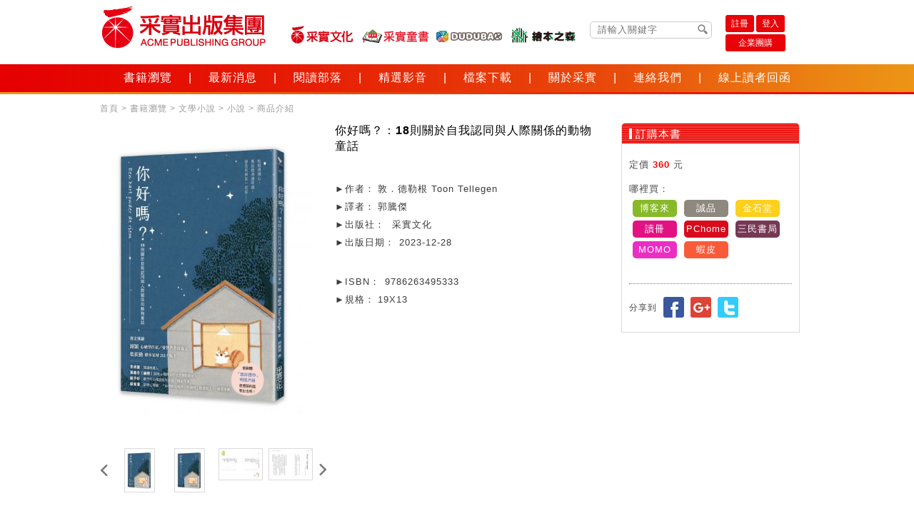

--- FILE ---
content_type: text/html;charset=utf-8
request_url: https://www.acmebook.com.tw/book.php?sn=1302
body_size: 48936
content:
<!doctype html>
<html>
<head>
<meta http-equiv="X-UA-Compatible" content="IE=edge">
<meta http-equiv="Content-Type" content="text/html; charset=utf-8">
<meta name="viewport" content="initial-scale=1,maximum-scale=1,user-scalable=no" />
<meta http-equiv="Content-Language" content="zh-tw">
<title>你好嗎？：18則關於自我認同與人際關係的動物童話 采實出版集團 ACME Publishing co.Ltd.</title>
<meta name="keywords" content="你好嗎？：18則關於自我認同與人際關係的動物童話,采實文化,斷糖,出版社,健康,運動,減肥,美食,料理,鱷魚愛上長頸鹿,DUDUBAO,磁力片,麵包小偷,親子共讀,你的善良必須有點鋒芒,繪本之森">
<meta name="description" content="你好嗎？：18則關於自我認同與人際關係的動物童話,與時俱進，做讀者需要的書
「采」煥發極致的光采
我們相信，微小但美好的初衷，只要發揮到極致，就能散發照亮世界的光。
 
「實」務實創造豐碩果實
我們認為，誠心關照真實的需要，就能為人帶來心靈的富足，生活的滿足。
 
自2010年創立以來，采實出版集團始終秉持「做讀者需要的書」的初心，隨著時代變化與讀者需求不斷調整內容方向，致力於出版實用、溫暖、貼近生活的內容，陪伴每一位讀者在不同人生階段，找到前行與成長的力量。
從書籍到書店、從閱讀到教具，采實持續拓展出版內容與閱讀場景，讓知識的價值從紙本延伸至生活的每一個角落。
閱讀不只是知識的傳遞，更是生活的陪伴與心靈的連結。我們相信，每一本書，都能成為讀者心中最溫暖的光。" >
<meta name="robots" content="all">
<link rel="shortcut icon" href="images/favicon.ico" type="image/x-icon" />
<link rel="shortcut icon" href="images/favicon.png" type="image/x-icon" />
<!-- Google Tag Manager -->
<script>(function(w,d,s,l,i){w[l]=w[l]||[];w[l].push({'gtm.start':
new Date().getTime(),event:'gtm.js'});var f=d.getElementsByTagName(s)[0],
j=d.createElement(s),dl=l!='dataLayer'?'&l='+l:'';j.async=true;j.src=
'https://www.googletagmanager.com/gtm.js?id='+i+dl;f.parentNode.insertBefore(j,f);
})(window,document,'script','dataLayer','GTM-K9GS558');</script>
<!-- End Google Tag Manager -->
<meta property="og:title" content="你好嗎？：18則關於自我認同與人際關係的動物童話" />
<meta property="og:url" content="http://www.acmebook.com.tw/book.php?sn=1302"/> 
<meta property="og:description" content="松鼠很傷心， 風從他身邊吹過，卻沒有捎來一封信&hellip;&hellip; &nbsp; 從什麼時候開始，我們不再說自己..." />
<meta property="og:image" content="http://www.acmebook.com.tw/webfile/bookImg/ddpeiqAQPBvpjoS6yv2v5.jpg" />
<link rel="stylesheet" type="text/css" href="webfile/css/css_main.css">
<link rel="stylesheet" type="text/css" href="webfile/fancybox-1.3.4/jquery.fancybox-1.3.4.css" >
<style>
.yotube_area {
    position: relative;
    width: 100%;
    height: 0;
    padding-bottom: 56.25%;
}
.yotube_video {
    position: absolute;
    top: 0;
    left: 0;
    width: 100%;
    height: 100%;
}
</style>
</head>
<body>

<div id="wrap">

	<!-- Google Tag Manager (noscript) -->
<noscript><iframe src="https://www.googletagmanager.com/ns.html?id=GTM-K9GS558"
height="0" width="0" style="display:none;visibility:hidden"></iframe></noscript>
<!-- End Google Tag Manager (noscript) -->

	<div id="header">
    	<a href="index.php"><img src="images/logo.jpg" class="logo"></a>
        <span id="div_publisher">
	    	            <a href="about_publish.php?sn=1"><img src="webfile/publishSource/b20250915170254.png"></a>
                        <a href="about_publish.php?sn=11"><img src="webfile/publishSource/b20250915170302.png"></a>
                        <a href="about_publish.php?sn=3"><img src="webfile/publishSource/b20250915170309.png"></a>
                        <a href="about_publish.php?sn=2"><img src="webfile/publishSource/b20250915170317.png"></a>
                	</span>
        <div class="search_area">
        	<div id="div_search">

                <table align="right" border="0" cellspacing="0" cellpadding="0">
				  <tr>
				    <td width="190">
		            	<form name="formss" method="get" action="book_list.php">
                        <span class="inputbox">
			        		<input type="text" name="keyword" value="" placeholder="請輸入關鍵字">
			        		<a href="javascript:void(0);" onclick="document.formss.submit();" ontouchstart="document.formss.submit();"><img src="images/search_btn.jpg" class="search_btn"></a>
									                </span>                  
                        </form>
                    </td>
				    <td>
                        <table id="div_login" border="0" cellspacing="0" cellpadding="0">
						  <tr>
						    <td height="35">
				                                                	<span class="btn" onclick="location.href='member_join.php'">註冊</span> 
                                	<span class="btn" onclick="location.href='member_login.php'">登入</span>
												                                           
                            </td>
						  </tr>
						  <tr>
						    <td><span class="btn" style="padding:5px 18px;" onclick="location.href='groupbuy.php'">企業團購</span> </td>
						  </tr>
						</table>
                    </td>
                    <td valign="top" width="40" align="center" style="padding-top:2px;"><a href="javascript:;" class="jquery_menu"><img id="narrow_menu" src="images/menu.png"></a></td>
				  </tr>
				</table>
                    
            </div>
        </div>
    </div>
	<div id="menubar" style="z-index:99999999;">
        	<span><a title="書籍瀏覽" href="book_list.php">書籍瀏覽</a>
            	<div style="position:absolute; ">
                	<table border="0" cellspacing="0" cellpadding="0">
					  <tr>
					    <td><img src="images/menu_top.png" style="display:block;"></td>
					  </tr>
					  <tr>
					    <td style="background:url(images/menu_bg.png) repeat-y; color:#333; text-align:left; padding:10px 15px;">
                        	                            <a href="book_list.php?bookType_sn1=15">■ 文學小說</a><br>
                                                        <a href="book_list.php?bookType_sn1=3">■ 醫療保健</a><br>
                                                        <a href="book_list.php?bookType_sn1=2">■ 生活風格</a><br>
                                                        <a href="book_list.php?bookType_sn1=1">■ 飲食</a><br>
                                                        <a href="book_list.php?bookType_sn1=10">■ 童書</a><br>
                                                        <a href="book_list.php?bookType_sn1=4">■ 親子教養</a><br>
                                                        <a href="book_list.php?bookType_sn1=7">■ 心理勵志</a><br>
                                                        <a href="book_list.php?bookType_sn1=5">■ 商業理財</a><br>
                                                        <a href="book_list.php?bookType_sn1=6">■ 藝術設計</a><br>
                                                        <a href="book_list.php?bookType_sn1=8">■ 學習/語言</a><br>
                                                        <a href="book_list.php?bookType_sn1=9">■ 人文史地</a><br>
                                                        <a href="book_list.php?bookType_sn1=12">■ 自然科普</a><br>
                                                        <a href="book_list.php?bookType_sn1=16">■ DUDUBAO</a><br>
                                                    </td>
					  </tr>
					  <tr>
					    <td><img src="images/menu_bottom.png"></td>
					  </tr>
					</table>

                </div>
            </span>
            <span>|</span>
        	<span><a title="最新消息" href="news_list.php">最新消息</a></span>
            <span>|</span>            
        	<span><a title="閱讀部落" href="read.php">閱讀部落</a>
            	<div style="position:absolute;">
                	<table border="0" cellspacing="0" cellpadding="0">
					  <tr>
					    <td><img src="images/menu_top.png" style="display:block;"></td>
					  </tr>
					  <tr>
					    <td style="background:url(images/menu_bg.png) repeat-y; color:#333; text-align:left; padding:10px 15px;">
                        	                            <a href="read.php?type_sn=6">■ 0-3歲</a><br>
                                                        <a href="read.php?type_sn=2">■ 3-6歲</a><br>
                                                        <a href="read.php?type_sn=1">■ 小學生</a><br>
                                                        <a href="read.php?type_sn=5">■ 心理勵志</a><br>
                                                        <a href="read.php?type_sn=4">■ 文藝文學</a><br>
                                                        <a href="read.php?type_sn=3">■ 商業理財</a><br>
                                                    </td>
					  </tr>
					  <tr>
					    <td><img src="images/menu_bottom.png"></td>
					  </tr>
					</table>

                </div>
            </span>
            <span>|</span>            
        	<span><a title="精選影音" href="video.php">精選影音</a></span>
            <span>|</span>              
        	<span><a title="檔案下載" href="download.php">檔案下載</a></span>
            <span>|</span>            
        	<span><a title="關於采實" href="about.php">關於采實</a></span>
            <span>|</span> 
        	<span><a title="連絡我們" href="contact.php">連絡我們</a></span>       
			<span>|</span> 
        	<span><a title="連絡我們" href="https://docs.google.com/forms/d/e/1FAIpQLSfWfxOrlD8znsJhOlnw9Uf0hvg3VfDeaTlkdMYzDHgw2yaifw/viewform" target="_Blank">線上讀者回函</a></span> 			
    </div>
    <div id="searchbar">
		<form name="formss" method="get" action="book_list.php">
			<span class="inputbox">
				<input type="text" name="keyword" value="" placeholder="請輸入關鍵字">
				<a href="javascript:void(0);" onclick="document.formss.submit();" ontouchstart="document.formss.submit();"><img src="images/search_btn2.jpg" class="search_btn"></a>
			</span>                  
		</form>
    </div>  
    
	<div id="mainMenu" style="display:none;">
	        <div id="menu_book" class="menu" > 書籍瀏覽</div>
	          <div id="submenu_book" style="display:none;">            
	                                                        <div class="subMenu1" onClick="submenu_open('sub_Menu_1');"> 文學小說</div>
                         <div id="sub_Menu_1" style="display:none;">
			                                         
                         	<div class="subMenu2" onClick="location.href='book_list.php?bookType_sn=83'">　　．小說</div>
                			                         
                         	<div class="subMenu2" onClick="location.href='book_list.php?bookType_sn=82'">　　．散文</div>
                			                         
                         	<div class="subMenu2" onClick="location.href='book_list.php?bookType_sn=81'">　　．華文創作</div>
                			                            
                         </div>                                 
					                                        <div class="subMenu1" onClick="submenu_open('sub_Menu_2');"> 醫療保健</div>
                         <div id="sub_Menu_2" style="display:none;">
			                                         
                         	<div class="subMenu2" onClick="location.href='book_list.php?bookType_sn=78'">　　．瑜伽/皮拉提斯/伸展</div>
                			                         
                         	<div class="subMenu2" onClick="location.href='book_list.php?bookType_sn=16'">　　．常識/概論</div>
                			                         
                         	<div class="subMenu2" onClick="location.href='book_list.php?bookType_sn=15'">　　．家庭醫藥保健</div>
                			                         
                         	<div class="subMenu2" onClick="location.href='book_list.php?bookType_sn=14'">　　．飲食保健</div>
                			                         
                         	<div class="subMenu2" onClick="location.href='book_list.php?bookType_sn=13'">　　．養生法</div>
                			                         
                         	<div class="subMenu2" onClick="location.href='book_list.php?bookType_sn=12'">　　．中醫</div>
                			                         
                         	<div class="subMenu2" onClick="location.href='book_list.php?bookType_sn=10'">　　．疾病百科</div>
                			                         
                         	<div class="subMenu2" onClick="location.href='book_list.php?bookType_sn=11'">　　．懷孕/小兒</div>
                			                            
                         </div>                                 
					                                        <div class="subMenu1" onClick="submenu_open('sub_Menu_3');"> 生活風格</div>
                         <div id="sub_Menu_3" style="display:none;">
			                                         
                         	<div class="subMenu2" onClick="location.href='book_list.php?bookType_sn=76'">　　．穿搭/造型/時尚</div>
                			                         
                         	<div class="subMenu2" onClick="location.href='book_list.php?bookType_sn=30'">　　．運動/戶外活動</div>
                			                         
                         	<div class="subMenu2" onClick="location.href='book_list.php?bookType_sn=31'">　　．休閒/嗜好</div>
                			                         
                         	<div class="subMenu2" onClick="location.href='book_list.php?bookType_sn=28'">　　．手作</div>
                			                         
                         	<div class="subMenu2" onClick="location.href='book_list.php?bookType_sn=25'">　　．塑身美妝</div>
                			                         
                         	<div class="subMenu2" onClick="location.href='book_list.php?bookType_sn=29'">　　．圖文書/繪本</div>
                			                         
                         	<div class="subMenu2" onClick="location.href='book_list.php?bookType_sn=26'">　　．居家生活</div>
                			                         
                         	<div class="subMenu2" onClick="location.href='book_list.php?bookType_sn=27'">　　．寵物</div>
                			                         
                         	<div class="subMenu2" onClick="location.href='book_list.php?bookType_sn=70'">　　．空間設計</div>
                			                         
                         	<div class="subMenu2" onClick="location.href='book_list.php?bookType_sn=32'">　　．旅遊</div>
                			                            
                         </div>                                 
					                                        <div class="subMenu1" onClick="submenu_open('sub_Menu_4');"> 飲食</div>
                         <div id="sub_Menu_4" style="display:none;">
			                                         
                         	<div class="subMenu2" onClick="location.href='book_list.php?bookType_sn=41'">　　．食譜</div>
                			                         
                         	<div class="subMenu2" onClick="location.href='book_list.php?bookType_sn=38'">　　．甜點/麵包</div>
                			                         
                         	<div class="subMenu2" onClick="location.href='book_list.php?bookType_sn=9'">　　．小家電料理</div>
                			                         
                         	<div class="subMenu2" onClick="location.href='book_list.php?bookType_sn=43'">　　．料理百科</div>
                			                         
                         	<div class="subMenu2" onClick="location.href='book_list.php?bookType_sn=42'">　　．咖啡茶飲品</div>
                			                         
                         	<div class="subMenu2" onClick="location.href='book_list.php?bookType_sn=39'">　　．飲食文化</div>
                			                         
                         	<div class="subMenu2" onClick="location.href='book_list.php?bookType_sn=40'">　　．美食名店/指南</div>
                			                            
                         </div>                                 
					                                        <div class="subMenu1" onClick="submenu_open('sub_Menu_5');"> 童書</div>
                         <div id="sub_Menu_5" style="display:none;">
			                                         
                         	<div class="subMenu2" onClick="location.href='book_list.php?bookType_sn=54'">　　．幼幼館</div>
                			                         
                         	<div class="subMenu2" onClick="location.href='book_list.php?bookType_sn=53'">　　．繪本館</div>
                			                         
                         	<div class="subMenu2" onClick="location.href='book_list.php?bookType_sn=87'">　　．故事館</div>
                			                         
                         	<div class="subMenu2" onClick="location.href='book_list.php?bookType_sn=84'">　　．科學館</div>
                			                         
                         	<div class="subMenu2" onClick="location.href='book_list.php?bookType_sn=85'">　　．知識館</div>
                			                         
                         	<div class="subMenu2" onClick="location.href='book_list.php?bookType_sn=77'">　　．樂學館</div>
                			                            
                         </div>                                 
					                                        <div class="subMenu1" onClick="submenu_open('sub_Menu_6');"> 親子教養</div>
                         <div id="sub_Menu_6" style="display:none;">
			                                         
                         	<div class="subMenu2" onClick="location.href='book_list.php?bookType_sn=37'">　　．教育現場</div>
                			                         
                         	<div class="subMenu2" onClick="location.href='book_list.php?bookType_sn=36'">　　．潛能/學習力啟發</div>
                			                         
                         	<div class="subMenu2" onClick="location.href='book_list.php?bookType_sn=35'">　　．生活教養</div>
                			                         
                         	<div class="subMenu2" onClick="location.href='book_list.php?bookType_sn=34'">　　．育兒妙招</div>
                			                            
                         </div>                                 
					                                        <div class="subMenu1" onClick="submenu_open('sub_Menu_7');"> 心理勵志</div>
                         <div id="sub_Menu_7" style="display:none;">
			                                         
                         	<div class="subMenu2" onClick="location.href='book_list.php?bookType_sn=73'">　　．人際關係</div>
                			                         
                         	<div class="subMenu2" onClick="location.href='book_list.php?bookType_sn=72'">　　．兩性與家庭關係</div>
                			                         
                         	<div class="subMenu2" onClick="location.href='book_list.php?bookType_sn=57'">　　．心理學</div>
                			                         
                         	<div class="subMenu2" onClick="location.href='book_list.php?bookType_sn=33'">　　．宗教命理</div>
                			                         
                         	<div class="subMenu2" onClick="location.href='book_list.php?bookType_sn=1'">　　．心靈成長</div>
                			                            
                         </div>                                 
					                                        <div class="subMenu1" onClick="submenu_open('sub_Menu_8');"> 商業理財</div>
                         <div id="sub_Menu_8" style="display:none;">
			                                         
                         	<div class="subMenu2" onClick="location.href='book_list.php?bookType_sn=19'">　　．職場工作術</div>
                			                         
                         	<div class="subMenu2" onClick="location.href='book_list.php?bookType_sn=20'">　　．成功法</div>
                			                         
                         	<div class="subMenu2" onClick="location.href='book_list.php?bookType_sn=3'">　　．管理領導</div>
                			                         
                         	<div class="subMenu2" onClick="location.href='book_list.php?bookType_sn=21'">　　．行銷/廣告/業務</div>
                			                         
                         	<div class="subMenu2" onClick="location.href='book_list.php?bookType_sn=23'">　　．投資理財</div>
                			                         
                         	<div class="subMenu2" onClick="location.href='book_list.php?bookType_sn=24'">　　．會計/統計</div>
                			                         
                         	<div class="subMenu2" onClick="location.href='book_list.php?bookType_sn=17'">　　．人物傳記</div>
                			                         
                         	<div class="subMenu2" onClick="location.href='book_list.php?bookType_sn=22'">　　．電子商務</div>
                			                            
                         </div>                                 
					                                        <div class="subMenu1" onClick="submenu_open('sub_Menu_9');"> 藝術設計</div>
                         <div id="sub_Menu_9" style="display:none;">
			                                         
                         	<div class="subMenu2" onClick="location.href='book_list.php?bookType_sn=44'">　　．藝術總論</div>
                			                         
                         	<div class="subMenu2" onClick="location.href='book_list.php?bookType_sn=45'">　　．繪畫</div>
                			                         
                         	<div class="subMenu2" onClick="location.href='book_list.php?bookType_sn=46'">　　．書法</div>
                			                         
                         	<div class="subMenu2" onClick="location.href='book_list.php?bookType_sn=47'">　　．設計</div>
                			                         
                         	<div class="subMenu2" onClick="location.href='book_list.php?bookType_sn=48'">　　．建築/室內設計</div>
                			                         
                         	<div class="subMenu2" onClick="location.href='book_list.php?bookType_sn=49'">　　．攝影</div>
                			                         
                         	<div class="subMenu2" onClick="location.href='book_list.php?bookType_sn=50'">　　．電影</div>
                			                         
                         	<div class="subMenu2" onClick="location.href='book_list.php?bookType_sn=51'">　　．音樂</div>
                			                         
                         	<div class="subMenu2" onClick="location.href='book_list.php?bookType_sn=52'">　　．收藏/鑑賞</div>
                			                            
                         </div>                                 
					                                        <div class="subMenu1" onClick="submenu_open('sub_Menu_10');"> 學習/語言</div>
                         <div id="sub_Menu_10" style="display:none;">
			                                         
                         	<div class="subMenu2" onClick="location.href='book_list.php?bookType_sn=65'">　　．學習方法</div>
                			                         
                         	<div class="subMenu2" onClick="location.href='book_list.php?bookType_sn=64'">　　．外語學習</div>
                			                         
                         	<div class="subMenu2" onClick="location.href='book_list.php?bookType_sn=58'">　　．閱讀</div>
                			                            
                         </div>                                 
					                                        <div class="subMenu1" onClick="submenu_open('sub_Menu_11');"> 人文史地</div>
                         <div id="sub_Menu_11" style="display:none;">
			                                         
                         	<div class="subMenu2" onClick="location.href='book_list.php?bookType_sn=75'">　　．概論</div>
                			                         
                         	<div class="subMenu2" onClick="location.href='book_list.php?bookType_sn=74'">　　．當代思潮</div>
                			                         
                         	<div class="subMenu2" onClick="location.href='book_list.php?bookType_sn=71'">　　．歷史</div>
                			                         
                         	<div class="subMenu2" onClick="location.href='book_list.php?bookType_sn=55'">　　．哲學</div>
                			                            
                         </div>                                 
					                                        <div class="subMenu1" onClick="submenu_open('sub_Menu_12');"> 自然科普</div>
                         <div id="sub_Menu_12" style="display:none;">
			                                         
                         	<div class="subMenu2" onClick="location.href='book_list.php?bookType_sn=79'">　　．環境科學</div>
                			                         
                         	<div class="subMenu2" onClick="location.href='book_list.php?bookType_sn=63'">　　．應用科學</div>
                			                         
                         	<div class="subMenu2" onClick="location.href='book_list.php?bookType_sn=62'">　　．動物/植物</div>
                			                         
                         	<div class="subMenu2" onClick="location.href='book_list.php?bookType_sn=61'">　　．數學</div>
                			                         
                         	<div class="subMenu2" onClick="location.href='book_list.php?bookType_sn=60'">　　．大腦科學</div>
                			                         
                         	<div class="subMenu2" onClick="location.href='book_list.php?bookType_sn=59'">　　．科普叢書</div>
                			                            
                         </div>                                 
					                                        <div class="subMenu1" onClick="submenu_open('sub_Menu_13');"> DUDUBAO</div>
                         <div id="sub_Menu_13" style="display:none;">
			                                         
                         	<div class="subMenu2" onClick="location.href='book_list.php?bookType_sn=88'">　　．建構 Building</div>
                			                         
                         	<div class="subMenu2" onClick="location.href='book_list.php?bookType_sn=90'">　　．賽道 Racing Track</div>
                			                         
                         	<div class="subMenu2" onClick="location.href='book_list.php?bookType_sn=92'">　　．滾球 Ball Runs</div>
                			                         
                         	<div class="subMenu2" onClick="location.href='book_list.php?bookType_sn=89'">　　．大幫手 Base Plates</div>
                			                         
                         	<div class="subMenu2" onClick="location.href='book_list.php?bookType_sn=91'">　　．配件 Accessories</div>
                			                            
                         </div>                                 
					                                 	                                                      
	          </div>          
	        <div class="menu" onClick="location.href='news_list.php'"> 最新消息</div>     
	        <div id="menu_read" class="menu"> 閱讀部落</div>     
              <div id="submenu_read" style="display:none;">            
	                                    <div class="subMenu1" onClick="location.href='read.php?type_sn=6'"> 0-3歲</div>
					                    <div class="subMenu1" onClick="location.href='read.php?type_sn=2'"> 3-6歲</div>
					                    <div class="subMenu1" onClick="location.href='read.php?type_sn=1'"> 小學生</div>
					                    <div class="subMenu1" onClick="location.href='read.php?type_sn=5'"> 心理勵志</div>
					                    <div class="subMenu1" onClick="location.href='read.php?type_sn=4'"> 文藝文學</div>
					                    <div class="subMenu1" onClick="location.href='read.php?type_sn=3'"> 商業理財</div>
					                                 	                                                      
	          </div>          
	        <div class="menu" onClick="location.href='video.php'"> 精選影音</div>     
	        <div class="menu" onClick="location.href='download.php'"> 檔案下載</div>     
	        <div class="menu" id="menu_about"> 關於采實</div>     
            <div id="submenu_about" style="display:none;">            
	                                    <div class="subMenu1" onclick="location.href='about.php?sn=7'"> 與時俱進，做讀者需要的書</div>                     
					                                 	                                                      
	          </div>          
	        <div class="menu" onClick="location.href='contact.php'"> 連絡我們</div>   
	        <div class="menu" onClick="window.open('https://docs.google.com/forms/d/e/1FAIpQLSfWfxOrlD8znsJhOlnw9Uf0hvg3VfDeaTlkdMYzDHgw2yaifw/viewform');"> 線上讀者回函</div>  			
	 	</div>        	<div id="sitemap">
    	<a href="index.php">首頁</a> > <a href="book_list.php">書籍瀏覽</a> > <a href="book_list.php?bookType_sn1=15">文學小說</a> > <a href="book_list.php?bookType_sn=83">小說</a> > 商品介紹
    </div>
	<div id="book_detail">
		<div class="left">
        	<div class="sub_left">
            	<div><img src="webfile/bookImg/ddpeiqAQPBvpjoS6yv2v5.jpg" class="width100" style="max-width:295px;"></div>
                <div>
				  <div class="list_carousel">
				    <ul id="book_carousel">
                      				      <li><a href="webfile/bookImg/ddpeiqAQPBvpjoS6yv2v5.jpg" rel="example_group"><img src="webfile/bookImg/cdpeiqAQPBvpjoS6yv2v5.jpg"></a></li>
                      				      <li><a href="webfile/bookImg/dJTT6KyuQg5EdbfgJObcg.jpg" rel="example_group"><img src="webfile/bookImg/cJTT6KyuQg5EdbfgJObcg.jpg"></a></li>
                      				      <li><a href="webfile/bookImg/dAN2QLDuSmnPYxnJANN6c.jpg" rel="example_group"><img src="webfile/bookImg/cAN2QLDuSmnPYxnJANN6c.jpg"></a></li>
                      				      <li><a href="webfile/bookImg/diFofl0gMK692ChI1xi2J.jpg" rel="example_group"><img src="webfile/bookImg/ciFofl0gMK692ChI1xi2J.jpg"></a></li>
                      				      <li><a href="webfile/bookImg/d5yGJC9m1f0O8OQXH82QX.jpg" rel="example_group"><img src="webfile/bookImg/c5yGJC9m1f0O8OQXH82QX.jpg"></a></li>
                      				      <li><a href="webfile/bookImg/dl319Hvjmmp4zlRkDzkqx.jpg" rel="example_group"><img src="webfile/bookImg/cl319Hvjmmp4zlRkDzkqx.jpg"></a></li>
                      				      <li><a href="webfile/bookImg/dMMfs5kyOchRyMJDb1dEd.jpg" rel="example_group"><img src="webfile/bookImg/cMMfs5kyOchRyMJDb1dEd.jpg"></a></li>
                      				      <li><a href="webfile/bookImg/dwqnXLruB55WdQ664WIGj.jpg" rel="example_group"><img src="webfile/bookImg/cwqnXLruB55WdQ664WIGj.jpg"></a></li>
                      				      <li><a href="webfile/bookImg/dP4XQpmAZfUztK1lpZ2IR.jpg" rel="example_group"><img src="webfile/bookImg/cP4XQpmAZfUztK1lpZ2IR.jpg"></a></li>
                      				      <li><a href="webfile/bookImg/d5ja6LTXugXqI4J55y2fr.jpg" rel="example_group"><img src="webfile/bookImg/c5ja6LTXugXqI4J55y2fr.jpg"></a></li>
                      				      <li><a href="webfile/bookImg/dqw8kXzLekEEvaYIIPmhS.jpg" rel="example_group"><img src="webfile/bookImg/cqw8kXzLekEEvaYIIPmhS.jpg"></a></li>
                      				    </ul>
				    <a id="prev2" class="prev" href="#"><img src="images/pre.jpg"></a> 
				    <a id="next2" class="next" href="#"><img src="images/next.jpg"></a>
				  </div>                
                </div>
            </div>
            <div class="sub_right">
              <div class="title">你好嗎？：18則關於自我認同與人際關係的動物童話</div>
              <div class="mark">
              	              	              </div>
              <div class="spec">
              	                <div>
					<table border="0" cellspacing="0" cellpadding="0">
					  <tr>
					    <td width="60">►作者：</td>
					    <td>敦．德勒根 Toon Tellegen</td>
					  </tr>
					</table>
                </div>
                                              	<div>
					<table border="0" cellspacing="0" cellpadding="0">
					  <tr>
					    <td width="60">►譯者：</td>
					    <td>郭騰傑</td>
					  </tr>
					</table>
                </div>
                                              	<div>
					<table border="0" cellspacing="0" cellpadding="0">
					  <tr>
					    <td width="80">►出版社：</td>
					    <td>采實文化</td>
					  </tr>
					</table>
                </div>
                                              	<div>
					<table border="0" cellspacing="0" cellpadding="0">
					  <tr>
					    <td width="90">►出版日期：</td>
					    <td>2023-12-28</td>
					  </tr>
					</table>
                </div>
                                              	<div style="margin-top:30px;">
					<table border="0" cellspacing="0" cellpadding="0">
					  <tr>
					    <td width="70">►ISBN：</td>
					    <td>9786263495333</td>
					  </tr>
					</table>
                </div>
                                              	<div>
					<table border="0" cellspacing="0" cellpadding="0">
					  <tr>
					    <td width="60">►規格：</td>
					    <td>19X13</td>
					  </tr>
					</table>
                </div>                                                                                                             
              	                                
              </div>
            </div>
        </div>
        <div class="right">
        	<div class="wherebuy_title"><img src="images/title1.jpg" class="middle" style="margin-top:-3px;"> 訂購本書</div>
            <div class="wherebuy_content">
            	<div class="price">
                                	                    	定價 <font color="#F40200"><b>360</b></font>&nbsp;元
									                                <div class="buy">
                                哪裡買：<br>
                                	<div class="buy_square" style="background:#88B929;" onClick="window.open('https://www.books.com.tw/products/0010976963');">博客來</div>
                                    	<div class="buy_square" style="background:#8F887F;" onClick="window.open('https://www.eslite.com/product/10012138072682495760003');">誠品</div>
                                    	<div class="buy_square" style="background:#FCD01D;" onClick="window.open('https://www.kingstone.com.tw/basic/2018810063489');">金石堂</div>
                                    	<div class="buy_square" style="background:#e31282;" onClick="window.open('https://www.taaze.tw/products/11101026531.html');">讀冊</div>
                                    	<div class="buy_square" style="background:#D80C1D;" onClick="window.open('https://24h.pchome.com.tw/books/prod/DJAF0D-A900H0G94');">PChome</div>
                                    	<div class="buy_square" style="background:#763854;" onClick="window.open('https://www.sanmin.com.tw/product/index/012699725');">三民書局</div>
                                    	<div class="buy_square" style="background:#EB2EC3;" onClick="window.open('https://www.momoshop.com.tw/goods/GoodsDetail.jsp?i_code=12231332');">MOMO</div>
                                    	<div class="buy_square" style="background:#F95B39;" onClick="window.open('https://s.shopee.tw/7ARlUUVNgH');">蝦皮</div>
                                                    </div>
            </div>
                        <div style="clear:both;"></div>
            
            <div class="share">分享到
            	<a href="javascript: void(window.open('http://www.facebook.com/share.php?u='.concat(encodeURIComponent('http://www.acmebook.com.tw/book.php?sn=1302')) ,'',config='height=500,width=500'));"><img src="images/share1.jpg"></a>
                <a href="javascript: void(window.open('https://plus.google.com/share?url=http://www.acmebook.com.tw/book.php?sn=1302','',config='height=500,width=500'));"><img src="images/share2.jpg"></a>
                                <span>
<script type="text/javascript" src="//media.line.me/js/line-button.js?v=20140411" ></script>
<script type="text/javascript">
new media_line_me.LineButton({"pc":false,"lang":"zh-hant","type":"c"});
</script>
</span>
                <a href="javascript: void(window.open('http://twitter.com/home/?status='.concat(encodeURIComponent(document.title)) .concat(' ') .concat(encodeURIComponent(location.href)) ,'',config='height=500,width=500'));"><img src="images/share4.jpg"></a>
          
            </div>
        </div>
    </div>
    <div id="detail_content">
    	<div class="left">
        	<div id="index_newbook">        
            	       
            	<img src="images/title.jpg" class="middle">　<span class="bigtitle">內容簡介</span>
                <div id="intro1" class="frame editor"> 
					<div style="text-align: center;">
	<strong>松鼠很傷心，</strong><br />
	<strong>風從他身邊吹過，卻沒有捎來一封信&hellip;&hellip;</strong><br />
	&nbsp;<br />
	<strong>從什麼時候開始，我們不再說自己真正想說的話？</strong><br />
	<strong>這是一本啟發孩子，也讓大人深有共鳴的小書。</strong></div>
&nbsp;<br />
l&nbsp;&nbsp; <strong>榮獲多項文學成就獎的荷蘭國民作家敦．德勒根，以童話故事輕巧點出自我認同和人際關係課題，充滿想像力又富有深意！</strong><br />
l&nbsp;&nbsp; <strong>鐘穎（心理學作家／愛智者書窩版主）導讀、藍依勤（繪本星球212-7</strong><strong>版主）專文推薦</strong><br />
&nbsp;<br />
「在敦‧德勒根的筆下，刺蝟的孤獨也變成了我們的孤獨。」──谷川俊太郎（日本詩人）<br />
&nbsp;<br />
在這座森林裡的動物，有著許多煩惱：<br />
松鼠希望有人想著自己、烏龜思考著什麼是快樂、<br />
刺蝟好想收到信、夜鶯覺得自己一無是處&hellip;&hellip;<br />
&nbsp;<br />
<strong>別擔心，你不是一個人。</strong><br />
&nbsp;<br />
每當我們害怕被拒絕、不敢說出想說的話；<br />
或是內心充滿負面情緒、覺得自己一事無成，<br />
這時候，只要有人願意好好回應，就能接住我們的脆弱。<br />
&nbsp;<br />
松鼠坐在自家門前的樹枝上，心情低落，不知道自己想要什麼。<br />
他突然轉身，用盡全身的力氣對門外大喊：「喂，有人在嗎！」<br />
&nbsp;<br />
一時間寂靜無聲。<br />
這時，遠方傳來了一個微微顫抖的聲音，好似來自大洋的彼岸：<br />
「喂，有人在喔！」<br />
&nbsp;<br />
松鼠點點頭，頓時覺得不那麼沮喪了。<br />
&nbsp;<br />
榮獲多項文學成就獎的荷蘭國民作家敦．德勒根，<br />
以簡單卻充滿哲思的文字，時而滿溢溫柔的安慰，時而透出淡淡的孤寂，<br />
通過動物們的煩惱，折射出內在情緒、自我認同、人際關係等重要課題，<br />
進而思索自身對本質的追求、對孤獨的恐懼和建立關係的深切渴望。<br />
&nbsp;<br />
<strong>面對痛苦與難過，不需要最完美的安慰話語，</strong><br />
<strong>只要飽含心意，簡單的一句「你好嗎？」，</strong><br />
<strong>也能在最深的夜裡，溫暖你我的心。</strong><br />
&nbsp;<br />
&nbsp;<br />
&nbsp;<br />
<strong>本書特色</strong><br />
1.&nbsp;&nbsp;&nbsp;&nbsp;&nbsp; 荷蘭文直譯，精選荷蘭國民作家敦．德勒根18篇最具想像力的經典童話故事。<br />
2.&nbsp;&nbsp;&nbsp;&nbsp;&nbsp; 書中搭配韓國新銳插畫家Sora Kim繪製的溫暖療癒插圖。<br />
3.&nbsp;&nbsp;&nbsp;&nbsp;&nbsp; 每篇皆以動物為主角，講述一個個簡單卻富含哲理的故事。透過這些故事，對自我認同與建立連結的普遍渴望產生共鳴之餘，也引人深思。<br />
&nbsp;<br />
※無注音<br />
※適讀年齡：國小中、高年級以上				
                    <div class="read_more" onClick="showContent('1');" id="rm1">閱讀更多</div>                   
                </div> 
                                            	<img src="images/title.jpg" class="middle">　<span class="bigtitle">作者簡介</span>
                <div id="intro2" class="frame editor"> 
					<strong>敦．德勒根 Toon Tellegen</strong><br />
　　荷蘭著名的散文作家與詩人，榮獲多項荷蘭重要文學終身成就獎肯定。<br />
&nbsp;&nbsp;&nbsp; 荷蘭知名作家，1941年出生於荷蘭南部福爾訥-皮滕島。畢業於烏特勒支大學醫學系，曾遠赴肯亞行醫，回到阿姆斯特丹後繼續從事醫療工作，如今已退休。<br />
　　德勒根常利用夜晚和假日寫作，1980年出版第一本詩集。1984年開始為小女兒創作故事，陸續發表了五十篇以動物為主角的作品，從此在兒童文學界占有一席之地。透過可愛動物建構的動人故事與趣味情境，深受孩童喜愛；以擬人的敍述手法，在行文與對話中傾注哲思與詩意，引起許多成人的共鳴。<br />
　　德勒根的作品極為暢銷，他的一系列動物故事獲頒荷蘭小瓦特爾皮特斯兒童文學獎（Woutertje Pieterse Prijs）、金貓頭鷹獎（De Gouden Uil）、金尖筆獎（Gouden Griffel），並曾於1997年獲荷蘭青少年文學終身成就獎提奧．泰伊森獎（Theo Thijssenprijs）等多項荷蘭重要兒童文學大獎，也在世界各國獲得許多獎項。<br />
　　臺灣已出版有：《刺蝟的願望》、《草蜢的幸福雜貨店》、《松鼠寫給螞蟻的信》、《松鼠的生日宴會》。                    
                    <div class="read_more" onClick="showContent('2');" id="rm2">閱讀更多</div>                       
                </div> 
                				                            	<img src="images/title.jpg" class="middle">　<span class="bigtitle">名人推薦</span>
                <div id="intro4" class="frame editor"> 
					<strong>專文推薦</strong><br />
來讀這本書吧，就算它不一定成為你的解方，至少會在你需要的那個時刻，輕聲告訴你：「你不奇怪，也不孤單。」<br />
──藍依勤（繪本星球212-7版主）<br />
&nbsp;<br />
唯有如此，我們才能明白為何松鼠感到孤獨，土豚覺得絕望，夜鶯歌喉婉轉卻覺得自己還不夠完美，因為牠們就是我們內在的居民。牠們的感受就是我們的感受。<br />
──鐘穎（心理學作家／愛智者書窩版主）<br />
&nbsp;<br />
<strong>療癒推薦</strong><br />
李貞慧　閱讀推廣人<br />
張義平（幽樹）　諮商心理師＆對話式催眠創始人<br />
蘇予昕　蘇予昕心理諮商所所長、暢銷作家<br />
蘇俊濠　諮商心理師、「哈理斯的精神分析躺椅」臉書版主                    
                    <div class="read_more" onClick="showContent('4');" id="rm4">閱讀更多</div>                        
                </div> 
                                                
                            	<img src="images/title.jpg" class="middle">　<span class="bigtitle">目錄</span>
                <div id="intro5" class="frame editor"> 
					導讀│真正的長大，是為孩子展現魔法　鐘穎<br />
推薦序│你不是一個人喔　藍依勤<br />
&nbsp;<br />
1&nbsp; 沒人想起的松鼠<br />
2&nbsp; 河馬和蚱蜢<br />
3&nbsp; 金眼斑虻的帽子<br />
4&nbsp; 蟋蟀的悲傷盒子<br />
5&nbsp; 生病的松鼠<br />
6&nbsp; 刺蝟的信<br />
7&nbsp; 多餘的白蟻<br />
8&nbsp; 蟋蟀的願望<br />
9&nbsp; 有點快樂的烏龜<br />
10&nbsp; 絕望的土豚<br />
11&nbsp; 想像遊戲<br />
12&nbsp; 企鵝的生日<br />
13&nbsp; 夜晚以後<br />
14&nbsp; 被遺忘的土豚<br />
15&nbsp; 自責的刺蝟<br />
16&nbsp; 夜鶯的生日<br />
17&nbsp; 沮喪的松鼠<br />
18&nbsp; 天堂記                    <div class="read_more" onClick="showContent('5');" id="rm5">閱讀更多</div>                    
                </div> 
                                                                                                                                    
            </div>            
        </div>      
    	<div class="right">
        	     
        </div>
  </div>

          <div id="footer">
	    <table align="center" border="0" cellspacing="0" cellpadding="0" style="max-width:1000px; width:100%;">
		  <tr>
		    <td height="16"></td>
		    <td ></td>
		  </tr>
		  <tr>
		    <td bgcolor="#F6F7F9">
            <div>
	            <div class="logo">
	            	<img src="images/footer_logo.png">
	            </div>
	            <div class="copyright">
	            	■ 客服電話：02-2511-9798 　采實出版集團 © 2026 ACME All Rights Reserved.<br>
	            	■ 訂購傳真：02-2571-3298　Design By <a title="DeviseTop - 禾太國際" href="">DeviseTop</a>				
	            </div>
            </div>
            </td>
		  </tr>
		</table>
    </div>  </div>


<div id="Action_Table"></div>
<iframe name="hiddle" id="hiddle" class="iframe_ch" ></iframe>
</body>
</html>
<script language="javascript" src="webfile/js/javascript_action.js"></script>
<script language="javascript" src="webfile/js/jquery_action.js"></script>
<script language="javascript" src="webfile/js/jquery.carouFredSel-6.2.1-packed.js"></script> 
<script language="javascript" src="webfile/js/imgresize.js"></script> 
<script language="javascript" src="webfile/fancybox-1.3.4/jquery.fancybox-1.3.4.pack.js"></script>
<script type="text/javascript" language="javascript">
/*秀出內容*/
function showContent(num){
	$('#intro' + num).css('max-height', '');
	$('#rm' + num).css('display', 'none');
}

/*設定內容最高高度*/
//$(window).on('resize', function(){
    if($(window).width() < 550){
        $('.editor').css('max-height', '200px'); //set max height
    }else{
        $('.editor').css('max-height', ''); //delete attribute
    }
//});

/*書籍小圖*/
$(function() {
	$('#book_carousel').carouFredSel({		
		auto: false,
		prev: '#prev2',
		next: '#next2',
		//pagination: "#pager2",
		mousewheel: true,
		swipe: {
			onMouse: true,
			onTouch: true
		}
	});
});
</script>
<script type="text/javascript">
		$(document).ready(function() {
			$("a[rel=example_group]").fancybox({
				'transitionIn'		: 'none',
				'transitionOut'		: 'none',
				'titlePosition' 	: 'over',
				'titleFormat'		: function(title, currentArray, currentIndex, currentOpts) {
				return '<span id="fancybox-title-over">Image ' + (currentIndex + 1) + ' / ' + currentArray.length + (title.length ? ' &nbsp; ' + title : '') + '</span>';
					return '';
				}
			});

		});

</script>


--- FILE ---
content_type: text/css
request_url: https://www.acmebook.com.tw/webfile/css/css_main.css
body_size: 38191
content:
@charset "utf-8";
@import url("reset.css");
@import url("loading.css");
/* ----------------------------------------------------------------------------------------------------------------*/
/* ---------------------------------->>> Main <<<------------------------------------------------------------------*/
/* ----------------------------------------------------------------------------------------------------------------*/

html { height:100% }
body { margin-left: 0px; margin-top: 0px; margin-right: 0px; margin-bottom: 0px; -webkit-text-size-adjust:none; font-size:12px; line-height:18px; overflow-y:scroll }
body, td, th { font-size:12px; font-family: Arial, "文泉驛正黑", "WenQuanYi Zen Hei", "儷黑 Pro", "Microsoft JhengHei", "新細明體", "PMingLiU", sans-serif; }
.iframe_ch { display:none; }
input[type="radio"], input[type="checkbox"] { margin-top: 5px; vertical-align: middle; }
a { text-decoration:none; color:#231815; }
a:hover { text-decoration:underline; ; }
.width100{ width:100%;}
.middle{ vertical-align:middle;}
.editor{ letter-spacing:1px; line-height:25px; }

#publisher_area{ position:relative; max-width:1000px; width:100%; overflow:hidden; margin:0 auto; }
#publisher_area .frame{ border:1px solid #DADADA; margin:10px 0 20px 0; background:url(../../images/frame_bg.jpg) repeat-x; overflow:hidden;}
#publisher_area .bigtitle{ color:#E10000; font-size:16px; font-weight:bold;  }

#footer_menu{ position:relative; max-width:1000px; width:100%; overflow:hidden; margin:0 auto; text-align:center; min-height:30px; }
#footer_menu .square{margin:1px 20px; text-align:left; display:inline-block; letter-spacing:1px; color:#5D5B5C;}
#footer_menu .square a{ color:#585657; text-decoration:none;}
#footer_menu .square a:hover{ color:#E50800; text-decoration:underline;}

#public_title{margin:10px 0; letter-spacing:1px; text-align:left;}
#public_title .bigtitle{ color:#E10000; font-size:16px; font-weight:bold;  }

#public_content .frame{ border:1px solid #DADADA; margin:20px 0; background:url(../../images/frame_bg.jpg) repeat-x; overflow:hidden; }
#public_content .frame2{ border:1px solid #DADADA; margin:20px 0; background:url(../../images/frame_bg.jpg) repeat-x; overflow:hidden; text-align:center; width:99%; }
#public_content .word_content{letter-spacing:0; line-height:18px; font-weight:normal;}

/* ----------------------------------------------------------------------------------------------------------------*/
/* ------------------------------>>> Index <<<----------------------------------------------------------------*/
/* ----------------------------------------------------------------------------------------------------------------*/

#wrap{}
#header{ position:relative; max-width:1000px; width:100%; height:80px; margin:0 auto; }
#header .logo{ margin:5px 20px 0 0;}
#header .search_area{ position:absolute; right:0; top:16px; min-width:270px; height:50px; }
#div_search #div_search{position:relative;}
#div_search input{ width:157px; height:20px; line-height:20px; letter-spacing:1px; color:#999; border:1px solid #C8C8C8; outline:0; padding-left:10px; -webkit-border-radius: 5px; -moz-border-radius: 5px; border-radius: 5px; }
#div_search .search_btn{ position:absolute; top:17px; left:150px; cursor:pointer; cursor:hand; }
#div_search .btn{ background:#E80308; color:#FFF; text-align:center; padding:5px 8px; cursor:hand; cursor:pointer; -webkit-border-radius: 3px; -moz-border-radius: 3px; border-radius: 3px; }
#div_search .btn:hover,#div_search .btn2:hover{ background:#EC8914;}

#menubar{ background:url(../../images/menu_bg.jpg); background-size: 100% 100%; width:100%; height:42px; margin-top:10px; text-align:center;}
#menubar span { display:inline-block; color:#FFF; font-size:16px; margin:10px 10px; letter-spacing:1px;}
#menubar span a{ color:#FFF; font-size:16px;}

#menubar span div{ display:none; width:157px; overflow:hidden; z-index:99999;}
#menubar span:hover div{ display:block; margin-left:-50px;}
#menubar span:hover div a{ color:#464646; font-size:14px; line-height:30px; letter-spacing:1px; text-decoration:none;}
#menubar span:hover div a:hover{ color:#E51606;}

#container1{ position:relative; max-width:1000px; width:100%; overflow:hidden; margin:10px auto; }
#container1 .left{ float:left; width:70%; }
#container1 .right{ float:right; width:29%; text-align:center; }
#container1 .right .advertise_title{clear:both;text-align:center;height: 22px;line-height: 17px;letter-spacing:1px;font-weight:bold;color:#000;}
#container1 #banner{ max-height:380px; overflow:hidden;}

#container2{ position:relative; max-width:1000px; width:100%; overflow:hidden; margin:10px auto; }
#container2 a{ color:#000000; letter-spacing:1px; text-decoration:underline;}

#container3{ position:relative; max-width:1000px; width:100%; overflow:hidden; margin:10px auto; }
#container3 .left{ float:left; width:69%; position:relative;}
#container3 .right{ float:right; width:27%; text-align:left; }
#index_newbook{margin:10px 0; letter-spacing:1px; text-align:left;}
#index_newbook .bigtitle{ color:#E10000; font-size:16px; font-weight:bold;  }
#index_newbook .frame{ border:1px solid #DADADA; margin:10px 0; margin-bottom:15px; background:url(../../images/frame_bg.jpg) repeat-x; overflow:hidden; }
#index_newbook .frame2{ border:1px solid #DADADA; margin:20px 0; background:url(../../images/frame_bg.jpg) repeat-x; overflow:hidden; text-align:center; width:99%; }
#index_newbook .frame2 .square{ text-align:left; display:inline-block; margin:10px; overflow:hidden; }


#index_newbook .title{width:145px; height:29px; line-height:20px; background:url(../../images/title.png); color:#333; text-align:center; letter-spacing:1px;}
#index_newbook .author{ color:#0376E3; text-align:center; height:25px; line-height:25px;}
#index_newbook .book_name{padding:0 10px; height:30px; font-weight:bold;}
#index_newbook .price{ text-align:center; height:25px; line-height:25px; }
#index_newbook .intro{ color:#828282; padding:10px;}
#index_newbook .intro a{ color:#E40C0F; text-decoration:underline;}
#index_newbook .more{ text-decoration:none; color:#FAA517; font-weight:bold;}
#index_newbook .more:hover{ text-decoration:underline;}
#index_newbook .news_title{border-bottom:1px dashed #CCC; padding:6px 0;}
#index_newbook .news_title a{ color:#000;}
#index_newbook .news_title a:hover{ color:#F28900; }
#index_newbook .top_num{background:#E50D02; width:20px; height:20px; line-height:20px; text-align:center; color:#FFF; border-radius:5px;}
#index_newbook .top_title{color:#0073DD;}
#index_newbook .top_content a{text-decoration:none;color:#1D1D1D;padding: 0 5px 0 0;}
#index_newbook .top_content a:hover{ color:#333333; text-decoration:none;}
#index_newbook .top_line{/*border-bottom:1px dashed #DADADA;*/}
#right_topper{max-width:250px;}

#read_view .left{float:left; width:40%}
#read_view .right{width:59%; text-align:left; float:left; box-sizing: border-box; padding-left:10px; letter-spacing:1px; color:#545454; font-size:14px; font-weight:bold; line-height:25px;}
#read_view .title2{border-bottom:1px dashed #5C5C5C; display:inline-block}
#read_view .author2{font-size:12px; color:#0273D9; font-weight:normal;}
#read_view .more2{ text-decoration:none; color:#EF0504; font-weight:normal; font-size:12px}
#read_view .more2:hover{ text-decoration:underline;}
#index_option{ text-align:center; width:100%;}
#index_option .square{ text-align:left; display:inline-block; width:227px; overflow:hidden; }
#index_option .bigtitle{ color:#E10000; font-size:16px; font-weight:bold;  }
#index_option .frame{ border:1px solid #DADADA; margin:20px 0; background:url(../../images/frame_bg.jpg) repeat-x; overflow:hidden; }
#index_option .frame a{ color:#333;}

#searchbar{width:100%; height:50px; line-height:50px; text-align:center; position:relative;}
#searchbar input{border:1px solid #7d7d7d; border-radius:10px; width:95%; height:40px; padding-left:10px; outline:0; font-size:18px; color:#999;}
#searchbar img{position:absolute; top:10px; left:90%;}

#footer{ background:#F6F7F9; color:#595959; border-top:5px solid #EFF0F2; min-height:105px; letter-spacing:1px; line-height:25px;}
#footer a{ color:#595959; text-decoration:none;}
#footer a:hover{ text-decoration:underline;}
#footer .logo{float:left;}
#footer .copyright{float:left; margin-left:10px; margin-top:10px;}

#sitemap{ position:relative; max-width:1000px; width:100%;  line-height:40px; margin:0 auto; letter-spacing:1px; color:#9F9B9C; }/*height:40px;*/
#sitemap a{ color:#9F9B9C; text-decoration:none; }
#sitemap a:hover{ text-decoration:underline; }

/*選單*/
#mainMenu{width:100%; right:0; position:absolute; background:#FFF; z-index:99999;}
#mainMenu .menu{ background:#E70012; color:#fff; border-bottom:1px dotted #fff; height:44px; line-height:44px; font-family:'微軟正黑體'; font-size:14px; color:#fff; font-weight:bold; padding-left:15px; cursor:hand; cursor:pointer;}
#mainMenu .menu:hover{background:#EB8314; color:#fff; border-bottom:1px dotted #fff; height:44px; line-height:44px; font-family:'微軟正黑體'; font-size:14px; font-weight:bold; padding-left:15px; cursor:hand; cursor:pointer;}
#mainMenu .subMenu1{background:#999; color:#fff; height:44px; line-height:44px; font-family:'微軟正黑體'; font-size:14px; font-weight:bold; padding-left:15px; cursor:hand; cursor:pointer; margin-bottom:1px;}
#mainMenu .subMenu2{background:#EBEBEB; color:#666; height:44px; line-height:44px; font-family:'微軟正黑體'; font-size:14px; font-weight:bold; padding-left:15px; cursor:hand; cursor:pointer; margin-bottom:1px;}
#mainMenu .subMenu2:hover{ background:#fff;}

#mainMenu .subMenu1:hover{ background:#878686; }

.top_book_width{ width:150px;}

@media screen and (max-width: 1000px) {
	#div_publisher{ display:none; }
	#menubar span { margin:10px 10px; }
	#footer_menu{ text-align:left;}
}
@media screen and (max-width: 800px) {
	#menubar span { margin:10px 5px; }
}


@media screen and (min-width: 700px) {
	#narrow_menu{ display:none;}
	#searchbar{ display:none;}
	#mainMenu{ display:none;}
}
@media screen and (max-width: 700px) {
	#menubar{ display:none;}
	/*.bx-pager{ display:none;}*/
	
	#div_search .inputbox{ display:none; }	
	#searchbar img{ left:92%;}	
	#container1 .left{ width:100%;}
	#container1 .right{ float:none; width:100%;}
	#container1 .right img{ margin:10px;}	
	#container2{ display:none;}
	#container3 .left{ width:100%;}	
	#container3 .right{ float:none; width:100%;}
	#div_facebook{ display:none;}
	#right_topper{max-width:none;}
	
	#publisher_area .frame{ text-align:center;}
	#publisher_area .frame img{ margin:10px 0;}
	
	.top_book_width{ width:80%; margin:20px 0;}
	
}

@media screen and (min-width: 550px) {
	#searchbar img{ left:90%;}
	#index_newbook .frame2{ display:none; }	

}
@media screen and (max-width: 550px) {
	#searchbar img{ left:90%;}
	#footer .logo{width:100%; text-align:center;}
	#index_newbook .frame3{ display:none;}	
	
	#index_newbook .title{ text-align:left; }
	#index_newbook .author{ text-align:left; }
	#index_newbook .price{ text-align:left; }	
	
	#footer .logo{width:100%; text-align:center;}	
	

}
@media screen and (max-width: 480px) {
	#div_login{ display:none;}
	#searchbar img{ left:88%;}	
	
}

/* ----------------------------------------------------------------------------------------------------------------*/
/* ------------------------------>>> Book Detail <<<----------------------------------------------------------------*/
/* ----------------------------------------------------------------------------------------------------------------*/

#book_detail{ position:relative; max-width:1000px; width:100%; height:80px; margin:0 auto; }
#book_detail .left{ float:left; width:73%; }
#book_detail .sub_left{ float:left; width:45%;}
#book_detail .sub_right{ float:left; width:50%;}
#book_detail .right{ float:left; width:25%; position:relative; overflow:hidden; }
#book_detail .right .wherebuy_title{width:100%; background:url(../../images/bg.jpg) repeat-x; height:30px; padding:0 10px; box-sizing: border-box; color:#FFF; font-size:15px; letter-spacing:1px; font-weight:bold; line-height:30px; border:1px solid #DADADA; -webkit-border-top-left-radius: 5px; -webkit-border-top-right-radius: 5px; -moz-border-radius-topleft: 5px; -moz-border-radius-topright: 5px; border-top-left-radius: 5px; border-top-right-radius: 5px; }
#book_detail .right .wherebuy_content{width:100%; border:1px solid #DADADA; border-top:none; padding:0 10px; box-sizing: border-box; color:#4B4B4B; letter-spacing:1px; }
#book_detail .right .wherebuy_content .price{ padding:20px 0; letter-spacing:1px; font-size:13px; border-bottom:1px dotted #7F7F7F;}
#book_detail .right .wherebuy_content .buy{ padding:10px 0; letter-spacing:1px; font-size:13px; line-height:30px; overflow:hidden;}
#book_detail .right .wherebuy_content .buy_square{ width:62px; height:24px; line-height:24px; color:#fff; border-radius:5px; text-align:center; float:left; margin:0 5px 5px 5px; cursor:pointer; cursor:hand; }
#book_detail .right .select_square{ width:62px; overflow:hidden; height:40px; color:#fff; background:#E50800; border-radius:5px; text-align:center; float:left; margin:10px 5px 5px 5px; padding-top:3px; cursor:pointer; cursor:hand; }
#book_detail .right .select_square:hover{ background:#EB8113;}
#book_detail .right .share{ color:#454545; right:0; margin-top:20px; margin-bottom:20px; }/*margin-left:65px;*/
#book_detail .right .share img{ vertical-align:middle; margin-top:-2px; margin-left:5px;}

#book_detail .list_carousel { margin: 20px; width:300px; }
#book_detail .list_carousel ul { margin: 0; padding: 0; list-style: none; display: block; }
#book_detail .list_carousel li { font-size: 40px; color: #999; text-align: center;  width: 58px; height: 58px; padding: 0; margin: 6px; display: block; float: left; }
#book_detail .list_carousel li img{ border:1px solid #DADADA;}
#book_detail .prev {float: left; margin-left: -22px; margin-top: -45px;}
#book_detail .next { float: right; margin-left: -22px; margin-top: -45px; }
#book_detail .sub_right .title{ color:#000; font-size:16px; letter-spacing:1px; line-height:22px; font-weight:bold;}
#book_detail .sub_right .mark{ margin-bottom:40px;}
#book_detail .sub_right .mark_img{ margin:10px 5px 10px 0;}
#book_detail .sub_right .spec{ color:#3d3b3b; letter-spacing:1px;}
#book_detail .sub_right .spec td{ height:25px; font-size:13px; vertical-align:top;}

#detail_content{ position:relative; max-width:1000px; width:100%; overflow:hidden; margin:10px auto; }
#detail_content .left{ float:left; width:69%; position:relative;}
#detail_content .right{ float:right; width:27%; text-align:left; overflow:hidden; }
#detail_content .bigtitle{ color:#E10000; font-size:16px; font-weight:bold;  }
#detail_content .frame{ position:relative; border:1px solid #DADADA; margin:20px 0; background:url(../../images/frame_bg.jpg) repeat-x; overflow:hidden;  letter-spacing:1px; font-size:14px; padding:15px; }/*line-height:30px;*/
#detail_content .line{border-bottom:1px dotted #7F7F7F;}
#detail_content .read_title{padding:10px;}
#detail_content .read_content{padding:10px; line-height:25px;}
#detail_content .read_more{ position:absolute; width:92%; bottom:0px; height:35px; line-height:35px; background:#f1f1f1; color:#424242; font-size:16px; letter-spacing:1px; text-align:center; cursor:pointer; cursor:hand;}
#detail_content .read_more:hover{ background:#EBEBEB; }

@media screen and (min-width: 1000px) {
	#narrow_read{ display:none;}
}
@media screen and (max-width: 1000px) {
	#book_detail .left{ float:none; width:100%;}
	#book_detail .right{width:100%; }
	
	#book_detail .sub_left{width:35%;}	
	#book_detail .sub_right{width:65%;}
}

@media screen and (max-width: 1000px) {
	
	#detail_content .left{ width:100%;}
	#detail_content .right{ width:100%;}
	
	#narrow_read{ display:block;}
	
	#book_detail .right{ margin-bottom:30px;}	
	#book_detail .right .share{ margin-left:5px;}
}
@media screen and (max-width: 800px) {
	#book_detail .sub_left{ float:none; width:100%; text-align:center;}
	#book_detail .list_carousel{ margin:0 auto; width:310px; padding-left:30px;}
	
	#book_detail .sub_right{ margin:0 25%; width:60%;}
	
}

@media screen and (min-width: 550px) {
	#detail_content .read_more{ display:none;}
}
@media screen and (max-width: 550px) {
	#detail_content .read_more{ display:block;}
	#detail_content .editor{ line-height:25px; padding:15px 15px 40px 15px; }
	
	#book_detail .sub_right{ margin:0 5%; width:90%;}
}

/* ----------------------------------------------------------------------------------------------------------------*/
/* ------------------------------>>> Book List <<<-----------------------------------------------------------------*/
/* ----------------------------------------------------------------------------------------------------------------*/

#book_list{ position:relative; max-width:1000px; width:100%; height:80px; margin:0 auto; }
#book_list .left{ float:left; width:25%; }
#book_list .right{ float:left; width:73%; position:relative; overflow:hidden;}
#book_list .left .type_title{ width:100%; background:url(../../images/bg.jpg) repeat-x; height:30px; padding:0 10px; box-sizing: border-box; color:#FFF; font-size:15px; letter-spacing:1px; font-weight:bold; line-height:30px; border:1px solid #DADADA; -webkit-border-top-left-radius: 5px; -webkit-border-top-right-radius: 5px; -moz-border-radius-topleft: 5px; -moz-border-radius-topright: 5px; border-top-left-radius: 5px; border-top-right-radius: 5px; }
#book_list .left .type_title a{ color:#FFF;}
#book_list .left .list_content{width:100%; border:1px solid #DADADA; border-top:none; padding:0 10px; box-sizing: border-box; color:#4B4B4B; letter-spacing:1px; margin-bottom:20px;}
#book_list .left .list_content .item{ padding:10px 0; letter-spacing:1px; font-size:13px; line-height:30px; overflow:hidden; }
#book_list .left .list_content .item .list_title{ padding:5px 0;}
#book_list .left .list_content .item .list_title a{ color:#000;}
#book_list .left .list_content .item .list_title a:hover{ color:#E40A0B; }
#book_list .left .list_content .item .list_title2{ padding:5px 0; color:#E40A0B;}
#book_list .left .list_content .item .list_title2 a{ color:#E40A0B;}
#book_list .left .list_content .item .list_title2 a:hover{ color:#E40A0B; }
#book_list .left .list_content .item .border{border-bottom:1px dashed #CCC; }

/*
#book_list .right .frame{ overflow:hidden;}
#book_list .right .frame ul li{ display:inline; width:150px; margin:10px; float:left; text-align:center; display:inline-block;}
*/
#book_list .frame{ position:relative; width:100%; overflow:hidden; margin:0 auto; text-align:left; overflow:hidden;}
#book_list .frame ul li{margin:1px 0px; width:170px; text-align:left; display:inline-block; letter-spacing:1px; color:#5D5B5C; margin-bottom:40px; border-bottom:1px dotted #666;vertical-align:top;}
#book_list .frame ul li .title{text-align:center; color:#020202; letter-spacing:1px; line-height:20px; width:160px;}
#book_list .frame ul li .author{text-align:center; color:#0073DD; letter-spacing:1px; height:22px; width:160px; min-height:35px;}
#book_list .frame ul li .price{text-align:center; color:#020202; letter-spacing:1px; height:22px; width:160px;}



#detail_content{ position:relative; max-width:1000px; width:100%; overflow:hidden; margin:10px auto; }


@media screen and (max-width: 1000px) {
	#book_list .left{ display:none;}
	#book_list .right{width:100%; }
	#book_list .frame{ text-align:center;}
}
@media screen and (max-width: 1000px) {
	#book_list .right{ margin-bottom:30px;}
	#book_list ul{ margin-left:0; padding-left:0;}
}

/* ----------------------------------------------------------------------------------------------------------------*/
/* ------------------------------>>> About <<<-----------------------------------------------------------------*/
/* ----------------------------------------------------------------------------------------------------------------*/

.about_left{float:left; width:40%; margin-top:120px; box-sizing: border-box; text-align:center;}
.about_right{float:left; width:60%; padding:20px 10px; box-sizing: border-box; font-size:13px; line-height:25px; letter-spacing:1px;}

#about_book{ position:relative; width:100%; overflow:hidden; margin:0 auto; text-align:center;}
#about_book .square{margin:1px 0px; width:170px; text-align:center; display:inline-block; letter-spacing:1px; color:#5D5B5C; margin-bottom:40px; border-bottom:1px dotted #666;vertical-align:top;}
#about_book .square .title{text-align:center; color:#020202; letter-spacing:1px; line-height:20px; width:160px; min-height:60px;}
#about_book .square .author{text-align:center; color:#0073DD; letter-spacing:1px; height:22px; width:160px; min-height:35px;}
#about_book .square .price{text-align:center; color:#020202; letter-spacing:1px; height:22px; width:160px;}

@media screen and (max-width: 600px) {
	.about_left{ float:left; width:100%; text-align:center; margin-top:20px;}
	.about_right{ width:100%;}
}


/* ----------------------------------------------------------------------------------------------------------------*/
/* ------------------------------>>> About List <<<-----------------------------------------------------------------*/
/* ----------------------------------------------------------------------------------------------------------------*/

#about_list{ position:relative; max-width:1000px; width:100%; height:80px; margin:0 auto; }
#about_list .left{ float:left; width:25%; }
#about_list .right{ float:left; width:70%; position:relative; overflow:hidden; }
#about_list .left .type_title{width:100%; background:url(../../images/bg.jpg) repeat-x; height:30px; padding:0 10px; box-sizing: border-box; color:#FFF; font-size:15px; letter-spacing:1px; font-weight:bold; line-height:30px; border:1px solid #DADADA; -webkit-border-top-left-radius: 5px; -webkit-border-top-right-radius: 5px; -moz-border-radius-topleft: 5px; -moz-border-radius-topright: 5px; border-top-left-radius: 5px; border-top-right-radius: 5px; }
#about_list .left .list_content{width:100%; border:1px solid #DADADA; border-top:none; padding:0 10px; box-sizing: border-box; color:#4B4B4B; letter-spacing:1px; margin-bottom:20px;}
#about_list .left .list_content .item{ padding:10px 0; letter-spacing:1px; font-size:13px; line-height:30px; overflow:hidden; }
#about_list .left .list_content .item .list_title{ padding:5px 0;}
#about_list .left .list_content .item .list_title a{ color:#000;}
#about_list .left .list_content .item .list_title a:hover{ color:#E40A0B; }
#about_list .left .list_content .item .list_title2{ padding:5px 0; color:#E40A0B;}
#about_list .left .list_content .item .list_title2 a{ color:#E40A0B;}
#about_list .left .list_content .item .list_title2 a:hover{ color:#E40A0B; }
#about_list .left .list_content .item .border{border-bottom:1px dashed #CCC; }


@media screen and (max-width: 1000px) {
	#about_list .left{ display:none;}
	#about_list .right{width:100%; margin-bottom:30px;}
	#about_list .frame{ text-align:center;}
}
@media screen and (min-width: 1024px) {
    #about_list .right{ margin-left:35px;}
}
/* ----------------------------------------------------------------------------------------------------------------*/
/* ------------------------------>>> Contact <<<-----------------------------------------------------------------*/
/* ----------------------------------------------------------------------------------------------------------------*/

.contact_info{ float:left; padding:10px 20px; font-size:15px; letter-spacing:1px; }
.contact_tips{ clear:both; width:100%; margin-bottom:25px; text-align:center; overflow:hidden; line-height:30px; background:#e2dcd4; letter-spacing:1px; }
.contact_row{width:100%; overflow:hidden; line-height:50px; border-bottom:1px solid #CCC;}
.contact_input1{width:80%; max-width:400px; border:1px solid #CCC; background:#fdfbf1; height:25px; padding-left:10px}
.contact_input2{max-width:130px; border:1px solid #CCC; background:#fdfbf1; height:25px; padding-left:10px}
.contact_textarea{width:80%; max-width:400px; height:100px; border:1px solid #CCC; background:#fdfbf1; padding-left:10px}

@media screen and (max-width: 403px) {
	.contact_row{ line-height:40px;}
	.contact_input1{ width:90%;}
	.contact_textarea{ width:90%;}
}


/* ----------------------------------------------------------------------------------------------------------------*/
/* ------------------------------>>> download <<<-----------------------------------------------------------------*/
/* ----------------------------------------------------------------------------------------------------------------*/

#page_download th{ background:#585757; color:#fff;}
#page_download tr td{ border-bottom:1px dotted #585757; height:40px; letter-spacing:1px;}
#page_download tr:hover{ background:#f9f9f9;}
#page_download .date{ color:#0174df;}
#page_download .title{ padding-left:15px;}
#page_download .title a{ color:#000000; text-decoration:none;}
#page_download .title a:hover{ color:#e50801; text-decoration:underline;}
#container3 .pager{height:60px; line-height:60px; text-align:center; margin:0 auto; clear:both;}


@media screen and (max-width: 600px) {
	#page_download .div_date{ display:none;}
}


/* ----------------------------------------------------------------------------------------------------------------*/
/* ------------------------------>>> read <<<-----------------------------------------------------------------*/
/* ----------------------------------------------------------------------------------------------------------------*/

#top_read{}
#top_read .read_left{float:left; width:45%; padding:20px; box-sizing: border-box;}
#top_read .read_right{width:54%; text-align:left; float:left; box-sizing: border-box; padding-left:10px; letter-spacing:1px; color:#545454; font-size:14px; font-weight:bold; line-height:25px;}
#top_read .title2{border-bottom:1px dashed #5C5C5C; display:inline-block}
#top_read .author2{font-size:12px; color:#0273D9; font-weight:normal;}
#top_read .more2{ text-decoration:none; color:#EF0504; font-weight:normal; font-size:12px}
#top_read .more2:hover{ text-decoration:underline;}

#new_read{ width:330px; float:left; }
#new_read .new_left{ width:95%; padding:20px; box-sizing: border-box;}
#new_read .new_right{width:95%; text-align:left; float:left; box-sizing: border-box; padding-left:10px; letter-spacing:1px; color:#545454; font-size:14px; font-weight:bold; line-height:25px;}
#new_read .title2{border-bottom:1px dashed #5C5C5C; display:inline-block; width:100%;}
#new_read .author2{font-size:12px; color:#0273D9; font-weight:normal;}
#new_read .more2{ text-decoration:none; color:#EF0504; font-weight:normal; font-size:12px}
#new_read .more2:hover{ text-decoration:underline;}

@media screen and (max-width: 1024px) {
	#top_read .read_left{ float:none; width:100%;}
	#top_read .read_right{ width:100%; }
	#new_read{ width:98%;}
	
}

/* ----------------------------------------------------------------------------------------------------------------*/
/* ------------------------------>>> video <<<-----------------------------------------------------------------*/
/* ----------------------------------------------------------------------------------------------------------------*/

#video .container { position: relative; width: 95%; margin:0 auto; height: 0; padding-bottom: 56.25%;}
#video .video { position: absolute; top: 0; left: 0; width: 100%; height: 100%;}
#video .video_title{ width: 95%; height:50px; letter-spacing:1px; color:#585757; font-weight:bold; font-size:15px; margin:20px auto; }

#topic_video{ width:330px; float:left; }
#topic_video .new_left{ width:100%; box-sizing: border-box;}
#topic_video .new_right{width:100%; text-align:left; float:left; box-sizing: border-box; padding-left:10px; letter-spacing:1px; color:#545454; font-size:14px; font-weight:bold; line-height:25px;min-height:85px;}
#topic_video .title2{border-bottom:1px dashed #5C5C5C; display:inline-block; width:100%;}
#topic_video .author2{font-size:12px; color:#0273D9; font-weight:normal;}
#topic_video .more2{ text-decoration:none; color:#EF0504; font-weight:normal; font-size:12px}
#topic_video .more2:hover{ text-decoration:underline;}

#topic_video .container { position: relative; width: 95%; margin:0 auto; height: 0; padding-bottom: 56.25%;}
#topic_video .video { position: absolute; top: 0; left: 0; width: 100%; height: 100%;}

@media screen and (max-width: 1024px) {

	#topic_video{ width:98%;}
	
}

/* ----------------------------------------------------------------------------------------------------------------*/
/* ------------------------------>>> News List <<<-----------------------------------------------------------------*/
/* ----------------------------------------------------------------------------------------------------------------*/

#news_list th{ background:#585757; color:#fff;}
#news_list tr td{ border-bottom:1px dotted #585757; height:40px; letter-spacing:1px;}
#news_list tr:hover{ background:#f9f9f9;}
#news_list .date{ color:#0174df;}
#news_list .title{ padding-left:15px;}
#news_list .title a{ color:#000000; text-decoration:none;}
#news_list .title a:hover{ color:#e50801; text-decoration:underline;}
#container3 .pager{height:60px; line-height:60px; text-align:center; margin:0 auto;}


/* ----------------------------------------------------------------------------------------------------------------*/
/* ------------------------------>>> News Detail <<<---------------------------------------------------------------*/
/* ----------------------------------------------------------------------------------------------------------------*/

#news_detail{ position:relative; max-width:1000px; width:100%; height:80px; margin:0 auto; }
#news_detail .left{ float:left; width:25%; }
#news_detail .right{ float:left; width:73%; position:relative; overflow:hidden;  min-height:500px;}
#news_detail .left .type_title{width:100%; background:url(../../images/bg.jpg) repeat-x; height:30px; padding:0 10px; box-sizing: border-box; color:#FFF; font-size:15px; letter-spacing:1px; font-weight:bold; line-height:30px; border:1px solid #DADADA; -webkit-border-top-left-radius: 5px; -webkit-border-top-right-radius: 5px; -moz-border-radius-topleft: 5px; -moz-border-radius-topright: 5px; border-top-left-radius: 5px; border-top-right-radius: 5px; }
#news_detail .left .list_content{width:100%; border:1px solid #DADADA; border-top:none; padding:0 10px; box-sizing: border-box; color:#4B4B4B; letter-spacing:1px; margin-bottom:20px;}
#news_detail .left .list_content .item{ padding:10px 0; letter-spacing:1px; font-size:13px; line-height:30px; overflow:hidden; }
#news_detail .left .list_content .item .list_title{ padding:5px 0;}
#news_detail .left .list_content .item .list_title a{ color:#000;}
#news_detail .left .list_content .item .list_title a:hover{ color:#E40A0B; }
#news_detail .left .list_content .item .list_title2{ padding:5px 0; color:#E40A0B;}
#news_detail .left .list_content .item .list_title2 a{ color:#E40A0B;}
#news_detail .left .list_content .item .list_title2 a:hover{ color:#E40A0B; }
#news_detail .left .list_content .item .border{border-bottom:1px dashed #CCC; }
#news_detail .right .frame{   overflow:hidden; }
#news_detail .right .news_title{border-bottom:1px dashed #CCC; padding:10px 0;}
#news_detail .right .news_title a{ color:#000;}
#news_detail .right .news_title a:hover{ color:#E40A0B; }

@media screen and (min-width: 1000px) {
	
}
@media screen and (max-width: 1000px) {
	#news_detail .left{ float:none; width:100%;}
	#news_detail .right{width:100%; }
	
}

@media screen and (max-width: 1000px) {
	#news_detail .right{ margin-bottom:30px;}	

}
@media screen and (max-width: 800px) {
	
}

@media screen and (min-width: 550px) {

}
@media screen and (max-width: 550px) {

}


/* ----------------------------------------------------------------------------------------------------------------*/
/* ------------------------------>>> About <<<---------------------------------------------------------------------*/
/* ----------------------------------------------------------------------------------------------------------------*/

#about{ position:relative; max-width:1000px; width:100%; height:80px; margin:0 auto; }
#about .left{ float:left; width:25%; }
#about .right{ float:left; width:73%; position:relative; overflow:hidden;  min-height:500px;}
#about .left .type_title{width:100%; background:url(../../images/bg.jpg) repeat-x; height:30px; padding:0 10px; box-sizing: border-box; color:#FFF; font-size:15px; letter-spacing:1px; font-weight:bold; line-height:30px; border:1px solid #DADADA; -webkit-border-top-left-radius: 5px; -webkit-border-top-right-radius: 5px; -moz-border-radius-topleft: 5px; -moz-border-radius-topright: 5px; border-top-left-radius: 5px; border-top-right-radius: 5px; }
#about .left .list_content{width:100%; border:1px solid #DADADA; border-top:none; padding:0 10px; box-sizing: border-box; color:#4B4B4B; letter-spacing:1px; margin-bottom:20px;}
#about .left .list_content .item{ padding:10px 0; letter-spacing:1px; font-size:13px; line-height:30px; overflow:hidden; }
#about .left .list_content .item .list_title{ padding:5px 0;}
#about .left .list_content .item .list_title a{ color:#000;}
#about .left .list_content .item .list_title a:hover{ color:#E40A0B; }
#about .left .list_content .item .list_title2{ padding:5px 0; color:#E40A0B;}
#about .left .list_content .item .list_title2 a{ color:#E40A0B;}
#about .left .list_content .item .list_title2 a:hover{ color:#E40A0B; }
#about .left .list_content .item .border{border-bottom:1px dashed #CCC; }
#about .right .frame{   overflow:hidden; }
#about .right .news_title{border-bottom:1px dashed #CCC; padding:10px 0;}
#about .right .news_title a{ color:#000;}
#about .right .news_title a:hover{ color:#E40A0B; }

@media screen and (min-width: 1000px) {
	
}
@media screen and (max-width: 1000px) {
	#about .left{ float:none; width:100%;}
	#about .right{width:100%; }
	
}

@media screen and (max-width: 1000px) {
	#about .right{ margin-bottom:30px;}	

}
@media screen and (max-width: 800px) {
	
}

@media screen and (min-width: 550px) {

}
@media screen and (max-width: 550px) {

}


/* ----------------------------------------------------------------------------------------------------------------*/
/* ------------------------------>>> Faq List <<<-----------------------------------------------------------------*/
/* ----------------------------------------------------------------------------------------------------------------*/

#faq_list th{ background:#585757; color:#fff;}
#faq_list tr td{ border-bottom:1px dotted #585757; height:40px; letter-spacing:1px;}
#faq_list tr:hover{ background:#f9f9f9;}
#faq_list .date{ color:#0174df;}
#faq_list .title{ padding-left:15px;cursor:pointer; cursor:hand;}
#faq_list .title a{ color:#000000; text-decoration:none;}
#faq_list .title a:hover{ color:#e50801; text-decoration:underline;}
#container3 .pager{ height:60px; line-height:60px; text-align:center; margin:0 auto;}



/* ----------------------------------------------------------------------------------------------------------------*/
/* ------------------------------>>> Loadaction <<<----------------------------------------------------------------*/
/* ----------------------------------------------------------------------------------------------------------------*/

.Loadaction_Box { position: fixed; left: 0px; top:0px; background-image:url(../../images/action_bg.png); z-index:100000000 }
.Loadaction { position: fixed; padding-top:5px; width: 220px; height: 45px; left: 42%; top: 42%; background-image:url(../../images/action_bg.png); -webkit-border-radius: 2px; -moz-border-radius: 2px; border-radius: 2px; }
.Actionupload_Text { font-size:13px; color:#FFFFFF; height:20px; }
/* ----------------------------------------------------------------------------------------------------------------*/
/* ---------------------------------->>> pagelink <<<--------------------------------------------------------------*/
/* ----------------------------------------------------------------------------------------------------------------*/

.pagination { background-color:#FFF; color:#9D8650; height:30px; line-height:30px; }
.cssa { letter-spacing:1px; font-size:12px; padding-right:0px; padding-left:5px; color:#E70012; }
.cssb { letter-spacing:1px; font-size:12px; padding-right:5px; padding-left:5px; }
.cssc { letter-spacing:1px; font-size:12px; padding-right:5px; padding-left:5px; padding-bottom:2px; }
.cssd { font-size:12px; letter-spacing:2px; border:1px solid #FFFFFF; }
/*頁數*/
a.pagelink { background-color:#FFF; color: #E70012; display:block; float:left; width:16px; height:16px; border:1px solid #E70012; margin-right:8px; text-decoration: none; font-size:12px; letter-spacing:1px; line-height:150%;}
a.pagelink:link, a.pagelink:visited, a.pagelink:active { }
a.pagelink:hover { background-color:#E70012; color: #FFF; text-decoration: underline; font-size:12px; letter-spacing:1px }
/*目前所在頁數*/
a.pagelink_ch { background-color:#E70012; color: #FFF; display:block; float:left; width:16px; height:16px; border:1px solid #E70012; margin-right:8px; text-decoration: none; font-size:12px; letter-spacing:1px; line-height:150%; }
a.pagelink_ch:link, a.pagelink_ch:visited, a.pagelink_ch:active { }
a.pagelink_ch:hover { background-color:#E70012; color: #FFF; text-decoration: underline; }
/*功能列*/
a.pagelink_no { color: #E70012; text-decoration: underline; font-size:12px; letter-spacing:1px; }
a.pagelink_no:link, a.pagelink_no:visited, a.pagelink_no:active { }
a.pagelink_no:hover { }
